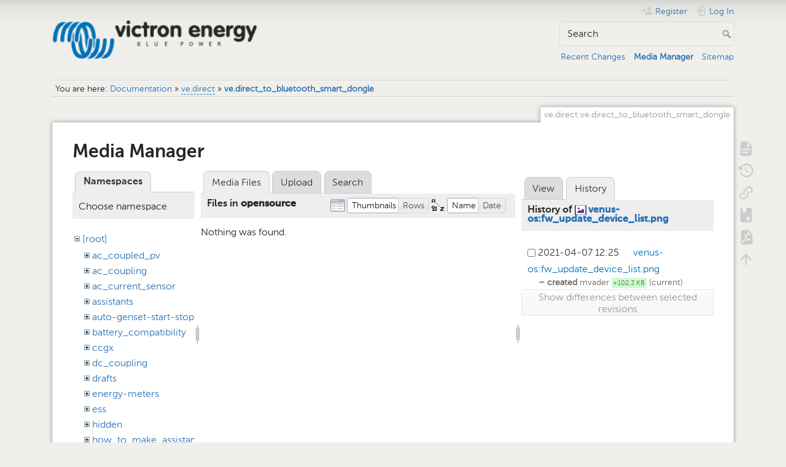

--- FILE ---
content_type: text/html; charset=utf-8
request_url: https://www.victronenergy.com/live/ve.direct:ve.direct_to_bluetooth_smart_dongle?ns=opensource&tab_files=files&do=media&tab_details=history&image=venus-os%3Afw_update_device_list.png
body_size: 6370
content:
<!DOCTYPE html>
<html lang="en" dir="ltr" class="no-js">
<head>
    <meta charset="utf-8" />
    <title>ve.direct:ve.direct_to_bluetooth_smart_dongle [Victron Energy]</title>
    <meta name="generator" content="DokuWiki"/>
<meta name="theme-color" content="#008800"/>
<meta name="robots" content="noindex,nofollow"/>
<link rel="search" type="application/opensearchdescription+xml" href="/live/lib/exe/opensearch.php" title="Victron Energy"/>
<link rel="start" href="/live/"/>
<link rel="contents" href="/live/ve.direct:ve.direct_to_bluetooth_smart_dongle?do=index" title="Sitemap"/>
<link rel="manifest" href="/live/lib/exe/manifest.php" crossorigin="use-credentials"/>
<link rel="alternate" type="application/rss+xml" title="Recent Changes" href="/live/feed.php"/>
<link rel="alternate" type="application/rss+xml" title="Current namespace" href="/live/feed.php?mode=list&amp;ns=ve.direct"/>
<link rel="alternate" type="text/html" title="Plain HTML" href="/live/_export/xhtml/ve.direct:ve.direct_to_bluetooth_smart_dongle"/>
<link rel="alternate" type="text/plain" title="Wiki Markup" href="/live/_export/raw/ve.direct:ve.direct_to_bluetooth_smart_dongle"/>
<link rel="stylesheet" href="/live/lib/exe/css.php?t=dokuwiki&amp;tseed=c740e31cbdd12406c3b266972c856d19"/>
<script >var NS='ve.direct';var JSINFO = {"bookcreator":{"areToolsVisible":true,"showBookbar":"noempty"},"move_renameokay":false,"id":"ve.direct:ve.direct_to_bluetooth_smart_dongle","namespace":"ve.direct","ACT":"media","useHeadingNavigation":1,"useHeadingContent":1};(function(H){H.className=H.className.replace(/\bno-js\b/,'js')})(document.documentElement);</script>
<script src="/live/lib/exe/jquery.php?tseed=8faf3dc90234d51a499f4f428a0eae43" defer="defer"></script>
<script src="/live/lib/exe/js.php?t=dokuwiki&amp;tseed=c740e31cbdd12406c3b266972c856d19" defer="defer"></script>
<script type="text/javascript">(function(w,d,s,l,i){w[l]=w[l]||[];w[l].push({'gtm.start':
new Date().getTime(),event:'gtm.js'});var f=d.getElementsByTagName(s)[0],
j=d.createElement(s),dl=l!='dataLayer'?'&l='+l:'';j.async=true;j.src=
'//www.googletagmanager.com/gtm.js?id='+i+dl;f.parentNode.insertBefore(j,f);
})(window,document,'script','dataLayer','GTM-MNLQWN');</script>
<noscript ><iframe src="//www.googletagmanager.com/ns.html?id=GTM-MNLQWN" height="0" width="0" style="display:none;visibility:hidden"></iframe></noscript>
    <meta name="viewport" content="width=device-width,initial-scale=1" />
    <link rel="shortcut icon" href="/live/lib/tpl/dokuwiki/images/favicon.ico" />
<link rel="apple-touch-icon" href="/live/lib/tpl/dokuwiki/images/apple-touch-icon.png" />
    </head>

<body>
    <div id="dokuwiki__site"><div id="dokuwiki__top" class="site dokuwiki mode_media tpl_dokuwiki     ">

        
<!-- ********** HEADER ********** -->
<header id="dokuwiki__header"><div class="pad group">

    
    <div class="headings group">
        <ul class="a11y skip">
            <li><a href="#dokuwiki__content">skip to content</a></li>
        </ul>

        <h1 class="logo"><a href="/live/start"  accesskey="h" title="Home [h]"><img src="/live/_media/wiki:logo.png" width="250" height="48" alt="" /><span>Victron Energy</span></a></h1>
            </div>

    <div class="tools group">
        <!-- USER TOOLS -->
                    <div id="dokuwiki__usertools">
                <h3 class="a11y">User Tools</h3>
                <ul>
                    <li class="action register"><a href="/live/ve.direct:ve.direct_to_bluetooth_smart_dongle?do=register" title="Register" rel="nofollow"><span>Register</span><svg xmlns="http://www.w3.org/2000/svg" width="24" height="24" viewBox="0 0 24 24"><path d="M15 14c-2.67 0-8 1.33-8 4v2h16v-2c0-2.67-5.33-4-8-4m-9-4V7H4v3H1v2h3v3h2v-3h3v-2m6 2a4 4 0 0 0 4-4 4 4 0 0 0-4-4 4 4 0 0 0-4 4 4 4 0 0 0 4 4z"/></svg></a></li><li class="action login"><a href="/live/ve.direct:ve.direct_to_bluetooth_smart_dongle?do=login&amp;sectok=" title="Log In" rel="nofollow"><span>Log In</span><svg xmlns="http://www.w3.org/2000/svg" width="24" height="24" viewBox="0 0 24 24"><path d="M10 17.25V14H3v-4h7V6.75L15.25 12 10 17.25M8 2h9a2 2 0 0 1 2 2v16a2 2 0 0 1-2 2H8a2 2 0 0 1-2-2v-4h2v4h9V4H8v4H6V4a2 2 0 0 1 2-2z"/></svg></a></li>                </ul>
            </div>
        
        <!-- SITE TOOLS -->
        <div id="dokuwiki__sitetools">
            <h3 class="a11y">Site Tools</h3>
            <form action="/live/start" method="get" role="search" class="search doku_form" id="dw__search" accept-charset="utf-8"><input type="hidden" name="do" value="search" /><input type="hidden" name="id" value="ve.direct:ve.direct_to_bluetooth_smart_dongle" /><div class="no"><input name="q" type="text" class="edit" title="[F]" accesskey="f" placeholder="Search" autocomplete="on" id="qsearch__in" value="" /><button value="1" type="submit" title="Search">Search</button><div id="qsearch__out" class="ajax_qsearch JSpopup"></div></div></form>            <div class="mobileTools">
                <form action="/live/doku.php" method="get" accept-charset="utf-8"><div class="no"><input type="hidden" name="id" value="ve.direct:ve.direct_to_bluetooth_smart_dongle" /><select name="do" class="edit quickselect" title="Tools"><option value="">Tools</option><optgroup label="Page Tools"><option value="">Show page</option><option value="revisions">Old revisions</option><option value="backlink">Backlinks</option><option value="plugin_bookcreator__addtobook">Add to book</option><option value="export_pdf">Export to PDF</option></optgroup><optgroup label="Site Tools"><option value="recent">Recent Changes</option><option value="media">Media Manager</option><option value="index">Sitemap</option></optgroup><optgroup label="User Tools"><option value="register">Register</option><option value="login">Log In</option></optgroup></select><button type="submit">&gt;</button></div></form>            </div>
            <ul>
                <li class="action recent"><a href="/live/ve.direct:ve.direct_to_bluetooth_smart_dongle?do=recent" title="Recent Changes [r]" rel="nofollow" accesskey="r">Recent Changes</a></li><li class="action media"><a href="/live/ve.direct:ve.direct_to_bluetooth_smart_dongle?do=media&amp;ns=ve.direct" title="Media Manager" rel="nofollow">Media Manager</a></li><li class="action index"><a href="/live/ve.direct:ve.direct_to_bluetooth_smart_dongle?do=index" title="Sitemap [x]" rel="nofollow" accesskey="x">Sitemap</a></li>            </ul>
        </div>

    </div>

    <!-- BREADCRUMBS -->
            <div class="breadcrumbs">
                            <div class="youarehere"><span class="bchead">You are here: </span><span class="home"><bdi><a href="/live/start" class="wikilink1" title="start" data-wiki-id="start">Documentation</a></bdi></span> » <bdi><a href="/live/ve.direct:start" class="wikilink2" title="ve.direct:start" rel="nofollow" data-wiki-id="ve.direct:start">ve.direct</a></bdi> » <bdi><a href="/live/ve.direct:ve.direct_to_bluetooth_smart_dongle" class="wikilink1" title="ve.direct:ve.direct_to_bluetooth_smart_dongle" data-wiki-id="ve.direct:ve.direct_to_bluetooth_smart_dongle">ve.direct_to_bluetooth_smart_dongle</a></bdi></div>
                                </div>
    
    <hr class="a11y" />
</div></header><!-- /header -->

        <div class="wrapper group">

            
            <!-- ********** CONTENT ********** -->
            <main id="dokuwiki__content"><div class="pad group">
                
                <div class="pageId"><span>ve.direct:ve.direct_to_bluetooth_smart_dongle</span></div>

                <div class="page group">
                                                            <!-- wikipage start -->
                    <div id="mediamanager__page">
<h1>Media Manager</h1>
<div class="panel namespaces">
<h2>Namespaces</h2>
<div class="panelHeader">Choose namespace</div>
<div class="panelContent" id="media__tree">

<ul class="idx">
<li class="media level0 open"><img src="/live/lib/images/minus.gif" alt="−" /><div class="li"><a href="/live/ve.direct:ve.direct_to_bluetooth_smart_dongle?ns=&amp;tab_files=files&amp;do=media&amp;tab_details=history&amp;image=venus-os%3Afw_update_device_list.png" class="idx_dir">[root]</a></div>
<ul class="idx">
<li class="media level1 closed"><img src="/live/lib/images/plus.gif" alt="+" /><div class="li"><a href="/live/ve.direct:ve.direct_to_bluetooth_smart_dongle?ns=ac_coupled_pv&amp;tab_files=files&amp;do=media&amp;tab_details=history&amp;image=venus-os%3Afw_update_device_list.png" class="idx_dir">ac_coupled_pv</a></div></li>
<li class="media level1 closed"><img src="/live/lib/images/plus.gif" alt="+" /><div class="li"><a href="/live/ve.direct:ve.direct_to_bluetooth_smart_dongle?ns=ac_coupling&amp;tab_files=files&amp;do=media&amp;tab_details=history&amp;image=venus-os%3Afw_update_device_list.png" class="idx_dir">ac_coupling</a></div></li>
<li class="media level1 closed"><img src="/live/lib/images/plus.gif" alt="+" /><div class="li"><a href="/live/ve.direct:ve.direct_to_bluetooth_smart_dongle?ns=ac_current_sensor&amp;tab_files=files&amp;do=media&amp;tab_details=history&amp;image=venus-os%3Afw_update_device_list.png" class="idx_dir">ac_current_sensor</a></div></li>
<li class="media level1 closed"><img src="/live/lib/images/plus.gif" alt="+" /><div class="li"><a href="/live/ve.direct:ve.direct_to_bluetooth_smart_dongle?ns=assistants&amp;tab_files=files&amp;do=media&amp;tab_details=history&amp;image=venus-os%3Afw_update_device_list.png" class="idx_dir">assistants</a></div></li>
<li class="media level1 closed"><img src="/live/lib/images/plus.gif" alt="+" /><div class="li"><a href="/live/ve.direct:ve.direct_to_bluetooth_smart_dongle?ns=auto-genset-start-stop&amp;tab_files=files&amp;do=media&amp;tab_details=history&amp;image=venus-os%3Afw_update_device_list.png" class="idx_dir">auto-genset-start-stop</a></div></li>
<li class="media level1 closed"><img src="/live/lib/images/plus.gif" alt="+" /><div class="li"><a href="/live/ve.direct:ve.direct_to_bluetooth_smart_dongle?ns=battery_compatibility&amp;tab_files=files&amp;do=media&amp;tab_details=history&amp;image=venus-os%3Afw_update_device_list.png" class="idx_dir">battery_compatibility</a></div></li>
<li class="media level1 closed"><img src="/live/lib/images/plus.gif" alt="+" /><div class="li"><a href="/live/ve.direct:ve.direct_to_bluetooth_smart_dongle?ns=ccgx&amp;tab_files=files&amp;do=media&amp;tab_details=history&amp;image=venus-os%3Afw_update_device_list.png" class="idx_dir">ccgx</a></div></li>
<li class="media level1 closed"><img src="/live/lib/images/plus.gif" alt="+" /><div class="li"><a href="/live/ve.direct:ve.direct_to_bluetooth_smart_dongle?ns=dc_coupling&amp;tab_files=files&amp;do=media&amp;tab_details=history&amp;image=venus-os%3Afw_update_device_list.png" class="idx_dir">dc_coupling</a></div></li>
<li class="media level1 closed"><img src="/live/lib/images/plus.gif" alt="+" /><div class="li"><a href="/live/ve.direct:ve.direct_to_bluetooth_smart_dongle?ns=drafts&amp;tab_files=files&amp;do=media&amp;tab_details=history&amp;image=venus-os%3Afw_update_device_list.png" class="idx_dir">drafts</a></div></li>
<li class="media level1 closed"><img src="/live/lib/images/plus.gif" alt="+" /><div class="li"><a href="/live/ve.direct:ve.direct_to_bluetooth_smart_dongle?ns=energy-meters&amp;tab_files=files&amp;do=media&amp;tab_details=history&amp;image=venus-os%3Afw_update_device_list.png" class="idx_dir">energy-meters</a></div></li>
<li class="media level1 closed"><img src="/live/lib/images/plus.gif" alt="+" /><div class="li"><a href="/live/ve.direct:ve.direct_to_bluetooth_smart_dongle?ns=ess&amp;tab_files=files&amp;do=media&amp;tab_details=history&amp;image=venus-os%3Afw_update_device_list.png" class="idx_dir">ess</a></div></li>
<li class="media level1 closed"><img src="/live/lib/images/plus.gif" alt="+" /><div class="li"><a href="/live/ve.direct:ve.direct_to_bluetooth_smart_dongle?ns=hidden&amp;tab_files=files&amp;do=media&amp;tab_details=history&amp;image=venus-os%3Afw_update_device_list.png" class="idx_dir">hidden</a></div></li>
<li class="media level1 closed"><img src="/live/lib/images/plus.gif" alt="+" /><div class="li"><a href="/live/ve.direct:ve.direct_to_bluetooth_smart_dongle?ns=how_to_make_assistant_settings&amp;tab_files=files&amp;do=media&amp;tab_details=history&amp;image=venus-os%3Afw_update_device_list.png" class="idx_dir">how_to_make_assistant_settings</a></div></li>
<li class="media level1 closed"><img src="/live/lib/images/plus.gif" alt="+" /><div class="li"><a href="/live/ve.direct:ve.direct_to_bluetooth_smart_dongle?ns=ignore_ac_input_assistant&amp;tab_files=files&amp;do=media&amp;tab_details=history&amp;image=venus-os%3Afw_update_device_list.png" class="idx_dir">ignore_ac_input_assistant</a></div></li>
<li class="media level1 open"><img src="/live/lib/images/minus.gif" alt="−" /><div class="li"><a href="/live/ve.direct:ve.direct_to_bluetooth_smart_dongle?ns=opensource&amp;tab_files=files&amp;do=media&amp;tab_details=history&amp;image=venus-os%3Afw_update_device_list.png" class="idx_dir">opensource</a></div>
<ul class="idx">
<li class="media level2 closed"><img src="/live/lib/images/plus.gif" alt="+" /><div class="li"><a href="/live/ve.direct:ve.direct_to_bluetooth_smart_dongle?ns=opensource%3Accgx&amp;tab_files=files&amp;do=media&amp;tab_details=history&amp;image=venus-os%3Afw_update_device_list.png" class="idx_dir">ccgx</a></div></li>
</ul>
</li>
<li class="media level1 closed"><img src="/live/lib/images/plus.gif" alt="+" /><div class="li"><a href="/live/ve.direct:ve.direct_to_bluetooth_smart_dongle?ns=open_source&amp;tab_files=files&amp;do=media&amp;tab_details=history&amp;image=venus-os%3Afw_update_device_list.png" class="idx_dir">open_source</a></div></li>
<li class="media level1 closed"><img src="/live/lib/images/plus.gif" alt="+" /><div class="li"><a href="/live/ve.direct:ve.direct_to_bluetooth_smart_dongle?ns=scheduled_charging&amp;tab_files=files&amp;do=media&amp;tab_details=history&amp;image=venus-os%3Afw_update_device_list.png" class="idx_dir">scheduled_charging</a></div></li>
<li class="media level1 closed"><img src="/live/lib/images/plus.gif" alt="+" /><div class="li"><a href="/live/ve.direct:ve.direct_to_bluetooth_smart_dongle?ns=solar_system_with_assistants&amp;tab_files=files&amp;do=media&amp;tab_details=history&amp;image=venus-os%3Afw_update_device_list.png" class="idx_dir">solar_system_with_assistants</a></div></li>
<li class="media level1 closed"><img src="/live/lib/images/plus.gif" alt="+" /><div class="li"><a href="/live/ve.direct:ve.direct_to_bluetooth_smart_dongle?ns=sslcerts&amp;tab_files=files&amp;do=media&amp;tab_details=history&amp;image=venus-os%3Afw_update_device_list.png" class="idx_dir">sslcerts</a></div></li>
<li class="media level1 closed"><img src="/live/lib/images/plus.gif" alt="+" /><div class="li"><a href="/live/ve.direct:ve.direct_to_bluetooth_smart_dongle?ns=system_integration&amp;tab_files=files&amp;do=media&amp;tab_details=history&amp;image=venus-os%3Afw_update_device_list.png" class="idx_dir">system_integration</a></div></li>
<li class="media level1 closed"><img src="/live/lib/images/plus.gif" alt="+" /><div class="li"><a href="/live/ve.direct:ve.direct_to_bluetooth_smart_dongle?ns=three_phase_grid_converter_assistant&amp;tab_files=files&amp;do=media&amp;tab_details=history&amp;image=venus-os%3Afw_update_device_list.png" class="idx_dir">three_phase_grid_converter_assistant</a></div></li>
<li class="media level1 closed"><img src="/live/lib/images/plus.gif" alt="+" /><div class="li"><a href="/live/ve.direct:ve.direct_to_bluetooth_smart_dongle?ns=undefined&amp;tab_files=files&amp;do=media&amp;tab_details=history&amp;image=venus-os%3Afw_update_device_list.png" class="idx_dir">undefined</a></div></li>
<li class="media level1 closed"><img src="/live/lib/images/plus.gif" alt="+" /><div class="li"><a href="/live/ve.direct:ve.direct_to_bluetooth_smart_dongle?ns=updating_firmware_procedure_1.2&amp;tab_files=files&amp;do=media&amp;tab_details=history&amp;image=venus-os%3Afw_update_device_list.png" class="idx_dir">updating_firmware_procedure_1.2</a></div></li>
<li class="media level1 closed"><img src="/live/lib/images/plus.gif" alt="+" /><div class="li"><a href="/live/ve.direct:ve.direct_to_bluetooth_smart_dongle?ns=ve.bus&amp;tab_files=files&amp;do=media&amp;tab_details=history&amp;image=venus-os%3Afw_update_device_list.png" class="idx_dir">ve.bus</a></div></li>
<li class="media level1 closed"><img src="/live/lib/images/plus.gif" alt="+" /><div class="li"><a href="/live/ve.direct:ve.direct_to_bluetooth_smart_dongle?ns=ve.can&amp;tab_files=files&amp;do=media&amp;tab_details=history&amp;image=venus-os%3Afw_update_device_list.png" class="idx_dir">ve.can</a></div></li>
<li class="media level1 closed"><img src="/live/lib/images/plus.gif" alt="+" /><div class="li"><a href="/live/ve.direct:ve.direct_to_bluetooth_smart_dongle?ns=ve.direct&amp;tab_files=files&amp;do=media&amp;tab_details=history&amp;image=venus-os%3Afw_update_device_list.png" class="idx_dir">ve.direct</a></div></li>
<li class="media level1 closed"><img src="/live/lib/images/plus.gif" alt="+" /><div class="li"><a href="/live/ve.direct:ve.direct_to_bluetooth_smart_dongle?ns=vebus&amp;tab_files=files&amp;do=media&amp;tab_details=history&amp;image=venus-os%3Afw_update_device_list.png" class="idx_dir">vebus</a></div></li>
<li class="media level1 closed"><img src="/live/lib/images/plus.gif" alt="+" /><div class="li"><a href="/live/ve.direct:ve.direct_to_bluetooth_smart_dongle?ns=veconfigure&amp;tab_files=files&amp;do=media&amp;tab_details=history&amp;image=venus-os%3Afw_update_device_list.png" class="idx_dir">veconfigure</a></div></li>
<li class="media level1 closed"><img src="/live/lib/images/plus.gif" alt="+" /><div class="li"><a href="/live/ve.direct:ve.direct_to_bluetooth_smart_dongle?ns=venus-gx&amp;tab_files=files&amp;do=media&amp;tab_details=history&amp;image=venus-os%3Afw_update_device_list.png" class="idx_dir">venus-gx</a></div></li>
<li class="media level1 closed"><img src="/live/lib/images/plus.gif" alt="+" /><div class="li"><a href="/live/ve.direct:ve.direct_to_bluetooth_smart_dongle?ns=venus-os&amp;tab_files=files&amp;do=media&amp;tab_details=history&amp;image=venus-os%3Afw_update_device_list.png" class="idx_dir">venus-os</a></div></li>
<li class="media level1 closed"><img src="/live/lib/images/plus.gif" alt="+" /><div class="li"><a href="/live/ve.direct:ve.direct_to_bluetooth_smart_dongle?ns=ve_power_setup&amp;tab_files=files&amp;do=media&amp;tab_details=history&amp;image=venus-os%3Afw_update_device_list.png" class="idx_dir">ve_power_setup</a></div></li>
<li class="media level1 closed"><img src="/live/lib/images/plus.gif" alt="+" /><div class="li"><a href="/live/ve.direct:ve.direct_to_bluetooth_smart_dongle?ns=victronconnect&amp;tab_files=files&amp;do=media&amp;tab_details=history&amp;image=venus-os%3Afw_update_device_list.png" class="idx_dir">victronconnect</a></div></li>
<li class="media level1 closed"><img src="/live/lib/images/plus.gif" alt="+" /><div class="li"><a href="/live/ve.direct:ve.direct_to_bluetooth_smart_dongle?ns=victron_energy_vrm_website&amp;tab_files=files&amp;do=media&amp;tab_details=history&amp;image=venus-os%3Afw_update_device_list.png" class="idx_dir">victron_energy_vrm_website</a></div></li>
<li class="media level1 closed"><img src="/live/lib/images/plus.gif" alt="+" /><div class="li"><a href="/live/ve.direct:ve.direct_to_bluetooth_smart_dongle?ns=vrm&amp;tab_files=files&amp;do=media&amp;tab_details=history&amp;image=venus-os%3Afw_update_device_list.png" class="idx_dir">vrm</a></div></li>
<li class="media level1 closed"><img src="/live/lib/images/plus.gif" alt="+" /><div class="li"><a href="/live/ve.direct:ve.direct_to_bluetooth_smart_dongle?ns=vrm_portal&amp;tab_files=files&amp;do=media&amp;tab_details=history&amp;image=venus-os%3Afw_update_device_list.png" class="idx_dir">vrm_portal</a></div></li>
<li class="media level1 closed"><img src="/live/lib/images/plus.gif" alt="+" /><div class="li"><a href="/live/ve.direct:ve.direct_to_bluetooth_smart_dongle?ns=wiki&amp;tab_files=files&amp;do=media&amp;tab_details=history&amp;image=venus-os%3Afw_update_device_list.png" class="idx_dir">wiki</a></div></li>
</ul></li>
</ul>
</div>
</div>
<div class="panel filelist">
<h2 class="a11y">Media Files</h2>
<ul class="tabs">
<li><strong>Media Files</strong></li>
<li><a href="/live/ve.direct:ve.direct_to_bluetooth_smart_dongle?tab_files=upload&amp;do=media&amp;tab_details=history&amp;image=venus-os%3Afw_update_device_list.png&amp;ns=opensource">Upload</a></li>
<li><a href="/live/ve.direct:ve.direct_to_bluetooth_smart_dongle?tab_files=search&amp;do=media&amp;tab_details=history&amp;image=venus-os%3Afw_update_device_list.png&amp;ns=opensource">Search</a></li>
</ul>
<div class="panelHeader">
<h3>Files in <strong>opensource</strong></h3>
<form method="get" action="/live/ve.direct:ve.direct_to_bluetooth_smart_dongle" class="options doku_form" accept-charset="utf-8"><input type="hidden" name="sectok" value="" /><input type="hidden" name="do" value="media" /><input type="hidden" name="tab_files" value="files" /><input type="hidden" name="tab_details" value="history" /><input type="hidden" name="image" value="venus-os:fw_update_device_list.png" /><input type="hidden" name="ns" value="opensource" /><div class="no"><ul>
<li class="listType"><label for="listType__thumbs" class="thumbs">
<input name="list_dwmedia" type="radio" value="thumbs" id="listType__thumbs" class="thumbs" checked="checked" />
<span>Thumbnails</span>
</label><label for="listType__rows" class="rows">
<input name="list_dwmedia" type="radio" value="rows" id="listType__rows" class="rows" />
<span>Rows</span>
</label></li>
<li class="sortBy"><label for="sortBy__name" class="name">
<input name="sort_dwmedia" type="radio" value="name" id="sortBy__name" class="name" checked="checked" />
<span>Name</span>
</label><label for="sortBy__date" class="date">
<input name="sort_dwmedia" type="radio" value="date" id="sortBy__date" class="date" />
<span>Date</span>
</label></li>
<li><button value="1" type="submit">Apply</button></li>
</ul>
</div></form></div>
<div class="panelContent">
<div class="nothing">Nothing was found.</div>
</div>
</div>
<div class="panel file">
<h2 class="a11y">File</h2>
<ul class="tabs">
<li><a href="/live/ve.direct:ve.direct_to_bluetooth_smart_dongle?tab_details=view&amp;do=media&amp;tab_files=files&amp;image=venus-os%3Afw_update_device_list.png&amp;ns=opensource">View</a></li>
<li><strong>History</strong></li>
</ul>
<div class="panelHeader"><h3>History of <strong><a href="/live/_media/venus-os:fw_update_device_list.png" class="select mediafile mf_png" title="View original file">venus-os:fw_update_device_list.png</a></strong></h3></div>
<div class="panelContent">
<form id="page__revisions" action="/live/ve.direct:ve.direct_to_bluetooth_smart_dongle?image=venus-os%3Afw_update_device_list.png&amp;do=media&amp;tab_files=files&amp;tab_details=history&amp;ns=opensource" class="changes doku_form" method="post" accept-charset="utf-8"><input type="hidden" name="sectok" value="" /><input type="hidden" name="mediado" value="diff" /><div class="no"><ul ><li class=""><div class="li"><input name="rev2[]" type="checkbox" value="1617791138" /> <span class="date">2021-04-07 12:25</span> <img src="/live/lib/images/blank.gif" width="15" height="11" alt="" /> <a href="/live/ve.direct:ve.direct_to_bluetooth_smart_dongle?tab_details=view&ns=venus-os&image=venus-os%3Afw_update_device_list.png&do=media&tab_files=files" class="wikilink1">venus-os:fw_update_device_list.png</a> <div> <span class="sum"> – created</span> <span class="user"><bdi>mvader</bdi></span> <span class="sizechange positive">+102.3 KB</span> (current) </div></div></li></ul><button name="do[diff]" value="1" type="submit">Show differences between selected revisions</button></div></form><div class="pagenav"></div></div>
</div>
</div>
                    <!-- wikipage stop -->
                                    </div>

                <div class="docInfo"><bdi>ve.direct/ve.direct_to_bluetooth_smart_dongle.txt</bdi> · Last modified: <time datetime="2021-02-09T11:38:25+0100">2021-02-09 11:38</time> by <bdi>marmour</bdi></div>

                
                <hr class="a11y" />
            </div></main><!-- /content -->

            <!-- PAGE ACTIONS -->
            <nav id="dokuwiki__pagetools" aria-labelledby="dokuwiki__pagetools__heading">
                <h3 class="a11y" id="dokuwiki__pagetools__heading">Page Tools</h3>
                <div class="tools">
                    <ul>
                        <li class="show"><a href="/live/ve.direct:ve.direct_to_bluetooth_smart_dongle?do=" title="Show page [v]" rel="nofollow" accesskey="v"><span>Show page</span><svg xmlns="http://www.w3.org/2000/svg" width="24" height="24" viewBox="0 0 24 24"><path d="M13 9h5.5L13 3.5V9M6 2h8l6 6v12a2 2 0 0 1-2 2H6a2 2 0 0 1-2-2V4c0-1.11.89-2 2-2m9 16v-2H6v2h9m3-4v-2H6v2h12z"/></svg></a></li><li class="revs"><a href="/live/ve.direct:ve.direct_to_bluetooth_smart_dongle?do=revisions" title="Old revisions [o]" rel="nofollow" accesskey="o"><span>Old revisions</span><svg xmlns="http://www.w3.org/2000/svg" width="24" height="24" viewBox="0 0 24 24"><path d="M11 7v5.11l4.71 2.79.79-1.28-4-2.37V7m0-5C8.97 2 5.91 3.92 4.27 6.77L2 4.5V11h6.5L5.75 8.25C6.96 5.73 9.5 4 12.5 4a7.5 7.5 0 0 1 7.5 7.5 7.5 7.5 0 0 1-7.5 7.5c-3.27 0-6.03-2.09-7.06-5h-2.1c1.1 4.03 4.77 7 9.16 7 5.24 0 9.5-4.25 9.5-9.5A9.5 9.5 0 0 0 12.5 2z"/></svg></a></li><li class="backlink"><a href="/live/ve.direct:ve.direct_to_bluetooth_smart_dongle?do=backlink" title="Backlinks" rel="nofollow"><span>Backlinks</span><svg xmlns="http://www.w3.org/2000/svg" width="24" height="24" viewBox="0 0 24 24"><path d="M10.59 13.41c.41.39.41 1.03 0 1.42-.39.39-1.03.39-1.42 0a5.003 5.003 0 0 1 0-7.07l3.54-3.54a5.003 5.003 0 0 1 7.07 0 5.003 5.003 0 0 1 0 7.07l-1.49 1.49c.01-.82-.12-1.64-.4-2.42l.47-.48a2.982 2.982 0 0 0 0-4.24 2.982 2.982 0 0 0-4.24 0l-3.53 3.53a2.982 2.982 0 0 0 0 4.24m2.82-4.24c.39-.39 1.03-.39 1.42 0a5.003 5.003 0 0 1 0 7.07l-3.54 3.54a5.003 5.003 0 0 1-7.07 0 5.003 5.003 0 0 1 0-7.07l1.49-1.49c-.01.82.12 1.64.4 2.43l-.47.47a2.982 2.982 0 0 0 0 4.24 2.982 2.982 0 0 0 4.24 0l3.53-3.53a2.982 2.982 0 0 0 0-4.24.973.973 0 0 1 0-1.42z"/></svg></a></li><li class="plugin_bookcreator__addtobook"><a href="/live/ve.direct:ve.direct_to_bluetooth_smart_dongle?do=plugin_bookcreator__addtobook" title="Add to book" rel="nofollow"><span>Add to book</span><svg xmlns="http://www.w3.org/2000/svg" xmlns:xlink="http://www.w3.org/1999/xlink" version="1.1" width="24" height="24" viewBox="0 0 24 24"><path class="bookmin" d="M18,22H6A2,2 0 0,1 4,20V4C4,2.89 4.9,2 6,2H7V9L9.5,7.5L12,9V2H18A2,2 0 0,1 20,4V20A2,2 0 0,1 18,22M18,18V16H12V18H18Z" /><path class="bookplus" d="M18,22H6A2,2 0 0,1 4,20V4C4,2.89 4.9,2 6,2H7V9L9.5,7.5L12,9V2H18A2,2 0 0,1 20,4V20A2,2 0 0,1 18,22M14,20H16V18H18V16H16V14H14V16H12V18H14V20Z" /></svg></a></li><li class="export_pdf"><a href="/live/ve.direct:ve.direct_to_bluetooth_smart_dongle?do=export_pdf" title="Export to PDF" rel="nofollow"><span>Export to PDF</span><svg xmlns="http://www.w3.org/2000/svg" width="24" height="24" viewBox="0 0 24 24"><path d="M14 9h5.5L14 3.5V9M7 2h8l6 6v12a2 2 0 0 1-2 2H7a2 2 0 0 1-2-2V4a2 2 0 0 1 2-2m4.93 10.44c.41.9.93 1.64 1.53 2.15l.41.32c-.87.16-2.07.44-3.34.93l-.11.04.5-1.04c.45-.87.78-1.66 1.01-2.4m6.48 3.81c.18-.18.27-.41.28-.66.03-.2-.02-.39-.12-.55-.29-.47-1.04-.69-2.28-.69l-1.29.07-.87-.58c-.63-.52-1.2-1.43-1.6-2.56l.04-.14c.33-1.33.64-2.94-.02-3.6a.853.853 0 0 0-.61-.24h-.24c-.37 0-.7.39-.79.77-.37 1.33-.15 2.06.22 3.27v.01c-.25.88-.57 1.9-1.08 2.93l-.96 1.8-.89.49c-1.2.75-1.77 1.59-1.88 2.12-.04.19-.02.36.05.54l.03.05.48.31.44.11c.81 0 1.73-.95 2.97-3.07l.18-.07c1.03-.33 2.31-.56 4.03-.75 1.03.51 2.24.74 3 .74.44 0 .74-.11.91-.3m-.41-.71l.09.11c-.01.1-.04.11-.09.13h-.04l-.19.02c-.46 0-1.17-.19-1.9-.51.09-.1.13-.1.23-.1 1.4 0 1.8.25 1.9.35M8.83 17c-.65 1.19-1.24 1.85-1.69 2 .05-.38.5-1.04 1.21-1.69l.48-.31m3.02-6.91c-.23-.9-.24-1.63-.07-2.05l.07-.12.15.05c.17.24.19.56.09 1.1l-.03.16-.16.82-.05.04z"/></svg></a></li><li class="top"><a href="#dokuwiki__top" title="Back to top [t]" rel="nofollow" accesskey="t"><span>Back to top</span><svg xmlns="http://www.w3.org/2000/svg" width="24" height="24" viewBox="0 0 24 24"><path d="M13 20h-2V8l-5.5 5.5-1.42-1.42L12 4.16l7.92 7.92-1.42 1.42L13 8v12z"/></svg></a></li>                    </ul>
                </div>
            </nav>
        </div><!-- /wrapper -->

        
<!-- ********** FOOTER ********** -->
<footer id="dokuwiki__footer"><div class="pad">
    
    <div class="buttons">
                <a href="https://www.dokuwiki.org/donate" title="Donate" ><img
            src="/live/lib/tpl/dokuwiki/images/button-donate.gif" width="80" height="15" alt="Donate" /></a>
        <a href="https://php.net" title="Powered by PHP" ><img
            src="/live/lib/tpl/dokuwiki/images/button-php.gif" width="80" height="15" alt="Powered by PHP" /></a>
        <a href="//validator.w3.org/check/referer" title="Valid HTML5" ><img
            src="/live/lib/tpl/dokuwiki/images/button-html5.png" width="80" height="15" alt="Valid HTML5" /></a>
        <a href="//jigsaw.w3.org/css-validator/check/referer?profile=css3" title="Valid CSS" ><img
            src="/live/lib/tpl/dokuwiki/images/button-css.png" width="80" height="15" alt="Valid CSS" /></a>
        <a href="https://dokuwiki.org/" title="Driven by DokuWiki" ><img
            src="/live/lib/tpl/dokuwiki/images/button-dw.png" width="80" height="15"
            alt="Driven by DokuWiki" /></a>
    </div>

    </div></footer><!-- /footer -->
    </div></div><!-- /site -->

    <div class="no"><img src="/live/lib/exe/taskrunner.php?id=ve.direct%3Ave.direct_to_bluetooth_smart_dongle&amp;1769263254" width="2" height="1" alt="" /></div>
    <div id="screen__mode" class="no"></div></body>
</html>
